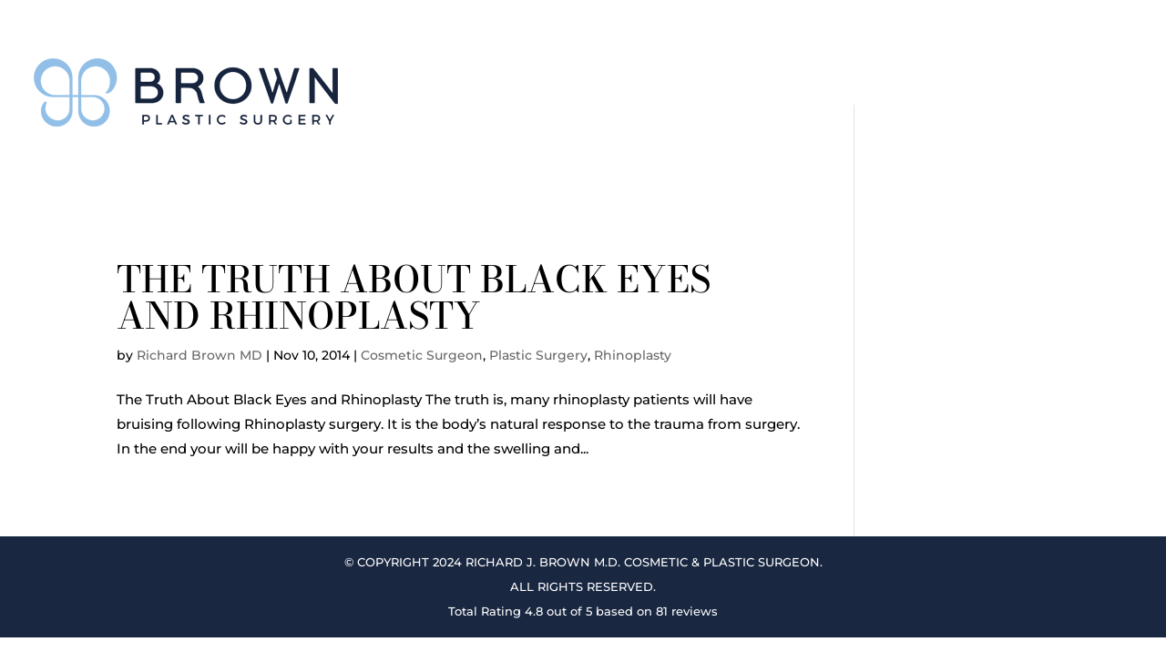

--- FILE ---
content_type: text/css
request_url: https://www.richardjbrownmd.com/wp-content/et-cache/global/et-divi-customizer-global.min.css?ver=1766448580
body_size: 5532
content:
body,.et_pb_column_1_2 .et_quote_content blockquote cite,.et_pb_column_1_2 .et_link_content a.et_link_main_url,.et_pb_column_1_3 .et_quote_content blockquote cite,.et_pb_column_3_8 .et_quote_content blockquote cite,.et_pb_column_1_4 .et_quote_content blockquote cite,.et_pb_blog_grid .et_quote_content blockquote cite,.et_pb_column_1_3 .et_link_content a.et_link_main_url,.et_pb_column_3_8 .et_link_content a.et_link_main_url,.et_pb_column_1_4 .et_link_content a.et_link_main_url,.et_pb_blog_grid .et_link_content a.et_link_main_url,body .et_pb_bg_layout_light .et_pb_post p,body .et_pb_bg_layout_dark .et_pb_post p{font-size:15px}.et_pb_slide_content,.et_pb_best_value{font-size:17px}body{color:#000000}h1,h2,h3,h4,h5,h6{color:#325e90}body{line-height:1.8em}a{color:#325e90}#main-header,#main-header .nav li ul,.et-search-form,#main-header .et_mobile_menu{background-color:rgba(255,255,255,0)}#main-header .nav li ul{background-color:rgba(29,41,132,0.9)}.nav li ul{border-color:#40acef}#et-secondary-nav li ul{background-color:rgba(11,24,116,0.87)}.et_header_style_centered .mobile_nav .select_page,.et_header_style_split .mobile_nav .select_page,.et_nav_text_color_light #top-menu>li>a,.et_nav_text_color_dark #top-menu>li>a,#top-menu a,.et_mobile_menu li a,.et_nav_text_color_light .et_mobile_menu li a,.et_nav_text_color_dark .et_mobile_menu li a,#et_search_icon:before,.et_search_form_container input,span.et_close_search_field:after,#et-top-navigation .et-cart-info{color:#ffffff}.et_search_form_container input::-moz-placeholder{color:#ffffff}.et_search_form_container input::-webkit-input-placeholder{color:#ffffff}.et_search_form_container input:-ms-input-placeholder{color:#ffffff}#top-menu li a,.et_search_form_container input{letter-spacing:1px}.et_search_form_container input::-moz-placeholder{letter-spacing:1px}.et_search_form_container input::-webkit-input-placeholder{letter-spacing:1px}.et_search_form_container input:-ms-input-placeholder{letter-spacing:1px}#top-menu li.current-menu-ancestor>a,#top-menu li.current-menu-item>a,#top-menu li.current_page_item>a{color:#91bfe7}#main-footer{background-color:#ffffff}#footer-widgets .footer-widget a,#footer-widgets .footer-widget li a,#footer-widgets .footer-widget li a:hover{color:#000000}.footer-widget{color:#000000}#footer-widgets .footer-widget li:before{top:9.75px}.bottom-nav,.bottom-nav a{font-size:13px}#footer-bottom{background-color:#192741}#footer-info,#footer-info a{color:#ffffff}#footer-info{font-size:13px}#main-header{box-shadow:none}body .et_pb_button{font-size:17px;border-width:1px!important;border-radius:22px}body.et_pb_button_helper_class .et_pb_button,body.et_pb_button_helper_class .et_pb_module.et_pb_button{}body .et_pb_button:after{font-size:27.2px}@media only screen and (min-width:981px){#main-footer .footer-widget h4,#main-footer .widget_block h1,#main-footer .widget_block h2,#main-footer .widget_block h3,#main-footer .widget_block h4,#main-footer .widget_block h5,#main-footer .widget_block h6{font-size:33px}.et_header_style_left #et-top-navigation,.et_header_style_split #et-top-navigation{padding:45px 0 0 0}.et_header_style_left #et-top-navigation nav>ul>li>a,.et_header_style_split #et-top-navigation nav>ul>li>a{padding-bottom:45px}.et_header_style_split .centered-inline-logo-wrap{width:90px;margin:-90px 0}.et_header_style_split .centered-inline-logo-wrap #logo{max-height:90px}.et_pb_svg_logo.et_header_style_split .centered-inline-logo-wrap #logo{height:90px}.et_header_style_centered #top-menu>li>a{padding-bottom:16px}.et_header_style_slide #et-top-navigation,.et_header_style_fullscreen #et-top-navigation{padding:36px 0 36px 0!important}.et_header_style_centered #main-header .logo_container{height:90px}#logo{max-height:65%}.et_pb_svg_logo #logo{height:65%}.et_header_style_left .et-fixed-header #et-top-navigation,.et_header_style_split .et-fixed-header #et-top-navigation{padding:45px 0 0 0}.et_header_style_left .et-fixed-header #et-top-navigation nav>ul>li>a,.et_header_style_split .et-fixed-header #et-top-navigation nav>ul>li>a{padding-bottom:45px}.et_header_style_centered header#main-header.et-fixed-header .logo_container{height:90px}.et_header_style_split #main-header.et-fixed-header .centered-inline-logo-wrap{width:90px;margin:-90px 0}.et_header_style_split .et-fixed-header .centered-inline-logo-wrap #logo{max-height:90px}.et_pb_svg_logo.et_header_style_split .et-fixed-header .centered-inline-logo-wrap #logo{height:90px}.et_header_style_slide .et-fixed-header #et-top-navigation,.et_header_style_fullscreen .et-fixed-header #et-top-navigation{padding:36px 0 36px 0!important}.et-fixed-header#main-header,.et-fixed-header#main-header .nav li ul,.et-fixed-header .et-search-form{background-color:#fcfcfc}.et-fixed-header #top-menu a,.et-fixed-header #et_search_icon:before,.et-fixed-header #et_top_search .et-search-form input,.et-fixed-header .et_search_form_container input,.et-fixed-header .et_close_search_field:after,.et-fixed-header #et-top-navigation .et-cart-info{color:#ffffff!important}.et-fixed-header .et_search_form_container input::-moz-placeholder{color:#ffffff!important}.et-fixed-header .et_search_form_container input::-webkit-input-placeholder{color:#ffffff!important}.et-fixed-header .et_search_form_container input:-ms-input-placeholder{color:#ffffff!important}.et-fixed-header #top-menu li.current-menu-ancestor>a,.et-fixed-header #top-menu li.current-menu-item>a,.et-fixed-header #top-menu li.current_page_item>a{color:#a4c7e8!important}}@media only screen and (min-width:1350px){.et_pb_row{padding:27px 0}.et_pb_section{padding:54px 0}.single.et_pb_pagebuilder_layout.et_full_width_page .et_post_meta_wrapper{padding-top:81px}.et_pb_fullwidth_section{padding:0}}@media only screen and (max-width:980px){#main-header,#main-header .nav li ul,.et-search-form,#main-header .et_mobile_menu{background-color:#ffffff}.et_header_style_centered .mobile_nav .select_page,.et_header_style_split .mobile_nav .select_page,.et_mobile_menu li a,.mobile_menu_bar:before,.et_nav_text_color_light #top-menu>li>a,.et_nav_text_color_dark #top-menu>li>a,#top-menu a,.et_mobile_menu li a,#et_search_icon:before,#et_top_search .et-search-form input,.et_search_form_container input,#et-top-navigation .et-cart-info{color:#91bfe7}.et_close_search_field:after{color:#91bfe7!important}.et_search_form_container input::-moz-placeholder{color:#91bfe7}.et_search_form_container input::-webkit-input-placeholder{color:#91bfe7}.et_search_form_container input:-ms-input-placeholder{color:#91bfe7}}@media only screen and (max-width:767px){body,.et_pb_column_1_2 .et_quote_content blockquote cite,.et_pb_column_1_2 .et_link_content a.et_link_main_url,.et_pb_column_1_3 .et_quote_content blockquote cite,.et_pb_column_3_8 .et_quote_content blockquote cite,.et_pb_column_1_4 .et_quote_content blockquote cite,.et_pb_blog_grid .et_quote_content blockquote cite,.et_pb_column_1_3 .et_link_content a.et_link_main_url,.et_pb_column_3_8 .et_link_content a.et_link_main_url,.et_pb_column_1_4 .et_link_content a.et_link_main_url,.et_pb_blog_grid .et_link_content a.et_link_main_url{font-size:13px}.et_pb_slider.et_pb_module .et_pb_slides .et_pb_slide_content,.et_pb_best_value{font-size:14px}h1{font-size:37px}h2,.product .related h2,.et_pb_column_1_2 .et_quote_content blockquote p{font-size:31px}h3{font-size:27px}h4,.et_pb_circle_counter h3,.et_pb_number_counter h3,.et_pb_column_1_3 .et_pb_post h2,.et_pb_column_1_4 .et_pb_post h2,.et_pb_blog_grid h2,.et_pb_column_1_3 .et_quote_content blockquote p,.et_pb_column_3_8 .et_quote_content blockquote p,.et_pb_column_1_4 .et_quote_content blockquote p,.et_pb_blog_grid .et_quote_content blockquote p,.et_pb_column_1_3 .et_link_content h2,.et_pb_column_3_8 .et_link_content h2,.et_pb_column_1_4 .et_link_content h2,.et_pb_blog_grid .et_link_content h2,.et_pb_column_1_3 .et_audio_content h2,.et_pb_column_3_8 .et_audio_content h2,.et_pb_column_1_4 .et_audio_content h2,.et_pb_blog_grid .et_audio_content h2,.et_pb_column_3_8 .et_pb_audio_module_content h2,.et_pb_column_1_3 .et_pb_audio_module_content h2,.et_pb_gallery_grid .et_pb_gallery_item h3,.et_pb_portfolio_grid .et_pb_portfolio_item h2,.et_pb_filterable_portfolio_grid .et_pb_portfolio_item h2{font-size:22px}.et_pb_slider.et_pb_module .et_pb_slides .et_pb_slide_description .et_pb_slide_title{font-size:56px}.et_pb_gallery_grid .et_pb_gallery_item h3,.et_pb_portfolio_grid .et_pb_portfolio_item h2,.et_pb_filterable_portfolio_grid .et_pb_portfolio_item h2,.et_pb_column_1_4 .et_pb_audio_module_content h2{font-size:19px}h5{font-size:19px}h6{font-size:17px}.et_pb_section{padding:56px 0}.et_pb_section.et_pb_fullwidth_section{padding:0}}	h1,h2,h3,h4,h5,h6{font-family:'Bodoni Moda',Georgia,"Times New Roman",serif}body,input,textarea,select{font-family:'Montserrat',Helvetica,Arial,Lucida,sans-serif}.et_pb_button{font-family:'Montserrat',Helvetica,Arial,Lucida,sans-serif}#main-header,#et-top-navigation{font-family:'oswald light',Helvetica,Arial,Lucida,sans-serif}.pre_loader{position:fixed;top:0;left:0;width:100%;height:100%;z-index:9999999;background-color:#d9dae0;background-image:url(/wp-content/uploads/2023/09/logo_loader.gif);background-repeat:no-repeat;background-size:320px;background-position:center}.widget_custom_html{-webkit-transform:translateZ(0);transform:translateZ(0);-webkit-transition:-webkit-transform 0.6s ease-in-out;transition:transform 0.6s ease-in-out;-webkit-backface-visibility:hidden;backface-visibility:hidden}#main-header.et-fixed-header,#main-header{-webkit-box-shadow:none!important;-moz-box-shadow:none!important;box-shadow:none!important}.et_mobile_menu{border-top:3px solid #86bae7}span.mobile_menu_bar:before{color:#86bae7!important}#top-menu li.mega-menu>ul{position:absolute!important;left:0px!important;width:80%!important;padding:10px 10px;font-family:oswald light!important;font-size:16px!important;font-weight:700}‪#top‬-menu .menu-item-has-children>a:first-child{padding-right:0px;padding-bottom:17px!important}#top-menu .menu-item-has-children>a:first-child:after{content:'';margin-top:-2px}#top-menu .menu-item-has-children{padding-right:0px}#footer-info{text-align:center;width:100%}‪#top‬-menu1 .menu-item-has-children>a:first-child{padding-right:0px;padding-bottom:17px!important}#top-menu1 .menu-item-has-children>a:first-child:after{content:'';margin-top:-2px}#top-menu1 .menu-item-has-children{padding-right:0px}#footer-info{text-align:center;width:100%}.et_fixed_nav #main-header.et-fixed-header{position:fixed;background:rgba(255,255,255,255.8)}.et-fixed-header .mobile_menu_bar{padding-bottom:0px}#top-menu1 li li a{border-right:3px solid #ffffff;font-size:14px}@media only screen and (max-width:981px){#logo{content:url("https://www.richardjbrownmd.com/wp-content/uploads/2019/08/BPS-Logo-Full-Color-Horizontal-1.png")}}#main-header.et-fixed-header .nav li ul{background-color:rgba(11,24,116,0.87)}.equal-tabs .et_pb_tabs_controls li{width:33.3%;text-align:center}.equal-tabs2 .et_pb_tabs_controls li{width:50%;text-align:center}@media screen and (max-width:768px){.equal-tabs .et_pb_tabs_controls li{width:100%;text-align:center}}.et_pb_blog_grid .et_pb_image_container img{height:200px;object-fit:cover}@media only screen and (min-width:768px){.et_new_grid_blog .et_pb_post{min-height:600px;max-height:600px}}.page-id-6550 img#logo{content:url(https://www.richardjbrownmd.com/wp-content/uploads/2019/09/logo_home_new.png”)}.pa-header{background:transparent;background-color:#ffffff!important}.pa-fixed-header{background-color:#ffffff}.pa-fixed-header{background-color:#ffffff!important;-webkit-transition:background-color 0s ease-out;-moz-transition:background-color 0s ease-out;-o-transition:background-color 0s ease-out;transition:background-color 0s ease-out;color:#000000!important}.pa-fixed-header .et_pb_menu__menu>nav>ul>li>a{color:#000000!important}.pa-fixed-header .et_pb_menu__logo img{content:url('https://www.richardjbrownmd.com/wp-content/uploads/2019/08/BPS-Logo-Full-Color-Horizontal-1.png')!important}.pa-header nav li li a:hover{opacity:1;background-color:#90c1ea;width:fit-content!important}.et-menu-nav li.mega-menu>ul>li>a:first-child{opacity:1;padding-top:10px!important;width:fit-content!important}.et-menu-nav li.mega-menu>ul>li>a:first-child:hover{opacity:1;background-color:#90c1ea!important;padding-top:10px!important;width:fit-content!important}.et-menu-nav li.mega-menu li>a{opacity:1;padding-top:10px!important}.et-menu-nav li.mega-menu li>a:hover{opacity:1;background-color:#90c1ea!important;padding-top:10px!important;width:inherit!important}.pa-header .free-menu-2-column li li a:hover{opacity:1;background-color:#90c1ea;width:fit-content!important}.et_pb_menu ul>li>a{padding:14px 20px!important}.et_pb_menu ul>li>a:hover{opacity:1!important}.pa-header nav li ul a{position:relative;overflow:hidden;transition:all 0.3s;-webkit-transition:all 0.3s;-moz-transition:all 0.3s;-o-transition:all 0.3s;font-size:15px!important;font-family:Oswald Light!important;font-weight:10!important;padding-left:5px!important;padding-right:5px!important;width:fit-content!important}.pa-header nav li li a::before{content:"";position:absolute!important;z-index:auto;left:50%;right:50%;bottom:5px;background:#ffffff;height:1px;-webkit-transition:all 0.3s ease-out;-moz-transition:all 0.3s ease-out;-o-transition:all 0.3s ease-out}.pa-header nav li li a:hover::before{left:40px!important;right:0}.pa-header nav ul a{position:relative;overflow:hidden;transition:all 0.1s;-webkit-transition:all 0.3s;-moz-transition:all 0.3s;-o-transition:all 0.3s;padding-left:0!important;width:fit-content!important}.pa-header nav ul a::before{content:"";position:absolute!important;z-index:1;left:51%;right:51%;bottom:15px;background:#0a1c68;height:3px;-webkit-transition:all 0.3s ease-out;-moz-transition:all 0.3s ease-out;-o-transition:all 0.3s ease-out}.pa-header nav ul a:hover::before{left:0px;right:0px}‪#pa-header .menu-item-has-children>a:first-child{padding-right:0px;padding-bottom:13px!important}#pa-header .menu-item-has-children>a:first-child:after{content:'';margin-top:-2px}#pa-header .menu-item-has-children{padding-right:0px}.pa-fixed-header #logo{content:url(https://www.richardjbrownmd.com/wp-content/uploads/2019/08/BPS-Logo-Full-Color-Horizontal-1.png)!important}a:hover{color:#1A2741!important}.et_pb_fullwidth_menu_0_tb_header.et_pb_fullwidth_menu .nav li ul.sub-menu a{padding-left:25px!important}.et_mobile_menu{overflow:scroll!important;max-height:83vh}.et_pb_module .et_mobile_menu .menu-item-has-children.clickable,.et_pb_module .et_mobile_menu .menu-item-has-children>a{position:relative}.et_pb_module .et_mobile_menu .menu-item-has-children:not(.clickable)>a:after,.et_pb_module .et_mobile_menu .menu-item-has-children.clickable>span.parent_icon:after{font-family:"ETmodules";text-align:center;speak:none;font-weight:normal;font-variant:normal;text-transform:none;-webkit-font-smoothing:antialiased;font-size:16px}.et_pb_module .et_mobile_menu .menu-item-has-children:not(.clickable)>a:after{position:absolute;top:13px;right:10px}.et_pb_module .et_mobile_menu .menu-item-has-children.clickable>span.parent_icon{display:grid;align-items:center;position:absolute;width:46px;height:39px;background:rgba(0,0,0,0);border-left:1px solid #dcdcdc;right:0;top:0;z-index:9}.et_pb_module .et_mobile_menu .menu-item-has-children:not(.clickable)>a:after,.et_pb_module .et_mobile_menu .menu-item-has-children.clickable>span.parent_icon:after{content:"33"}.et_pb_module .et_mobile_menu .menu-item-has-children:not(.clickable).visible>a:after,.et_pb_module .et_mobile_menu .menu-item-has-children.clickable.visible>span.parent_icon:after{content:"32"}.et_pb_module .et_mobile_menu ul.sub-menu,.et-db #et-boc .et-l .et_pb_menu .et_mobile_menu>ul.sub-menu,.et-db #et-boc .et-l .et_pb_fullwidth_menu .et_mobile_menu>ul.sub-menu{display:none!important;visibility:hidden!important}.et_pb_module .et_mobile_menu .visible>ul.sub-menu,.et-db #et-boc .et-l .et_pb_menu .et_mobile_menu .visible>ul.sub-menu,.et-db #et-boc .et-l .et_pb_fullwidth_menu .et_mobile_menu .visible>ul.sub-menu{display:block!important;visibility:visible!important}.et-fixed-header #et-top-navigation nav>ul>li>a{color:#000000!important;font-family:montserrat-light!important;font-size:15px!important;font-weight:600!important;padding-top:10px!important;border-right:1px solid #2cba6c!important}#main-header,#et-top-navigation nav>ul>li>a{font-family:montserrat-light!important;font-size:15px!important;font-weight:600!important;padding-top:10px!important;font-style:normal!important}.et-menu-nav li.mega-menu>ul>li a{position:relative;overflow:hidden;transition:all 0.3s;-webkit-transition:all 0.3s;-moz-transition:all 0.3s;-o-transition:all 0.3s;font-weight:10!important;padding-left:10px!important;padding-right:45px!important;width:fit-content!important;z-index:7;border-right-width:1!important}.et-menu-nav li.mega-menu>ul>li a::before{content:"";position:absolute;z-index:auto;left:100%;right:100%;bottom:5px;background:#ffffff;height:1px;-webkit-transition:all 0.3s ease-in;-moz-transition:all 0.3s ease-in;-o-transition:all 0.3s ease-in;border-right:1px solid #2cba6c}.et-menu-nav li.mega-menu>ul>li a:hover::before{left:25px!important;right:34px}.et-menu-nav li.mega-menu>ul>li>a:first-child:hover::before{left:40px!important;right:40px}@media only screen and (max-width:981px){.pa-header .et_pb_menu__logo img{content:url('https://www.richardjbrownmd.com/wp-content/uploads/2019/08/BPS-Logo-Full-Color-Horizontal-1.png')!important;max-height:160px;height:auto}}@media (max-width:981px){.et_header_style_left #logo{max-width:75%}}.pa-header .free-menu-2-column li li a:hover{opacity:1;width:fit-content!important}@media screen and (min-width:981px){.free-menu-2-column>ul{width:850px!important;left:-300px!important;padding-left:0px!important;display:inline-block;background-image:url(https://www.richardjbrownmd.com/wp-content/uploads/2021/04/box2222.png)!important}.free-menu-2-column>ul li{width:33.3%!important;float:left!important;height:40px!important;padding-left:5px!important;display:inline-block}}.et_pb_menu nav>ul>li:not(:last-child){border-right:1px solid #2cba6c}.et_pb_menu li a{padding:4px 20px}.et_pb_fullwidth_menu--with-logo .et_pb_menu__menu>nav>ul>li>a,.et_pb_menu--with-logo .et_pb_menu__menu>nav>ul>li>a{display:-webkit-box;display:-ms-flexbox;display:flex;-webkit-box-align:center;-ms-flex-align:center;align-items:center;padding:31px 0;white-space:nowrap;font-family:'montserrat';font-size:12px;font-weight:600}.et_pb_fullwidth_menu_0_tb_header.et_pb_fullwidth_menu ul li.menu-item:hover>a,.et_pb_fullwidth_menu_0_tb_header.et_pb_fullwidth_menu ul li.current-menu-item.current-menu-item a{color:#3c73a3!important}.et_pb_fullwidth_menu_0_tb_header .et_pb_row>.et_pb_menu__logo-wrap .et_pb_menu__logo img,.et_pb_fullwidth_menu_0_tb_header .et_pb_menu__logo-slot .et_pb_menu__logo-wrap img{height:auto;max-height:none;width:200px}.et_pb_fullwidth_menu_0_tb_header.et_pb_fullwidth_menu .nav li ul.sub-menu a{color:#ffffff!important;font-family:'montserrat-light'!important;font-size:12px!important}.et_pb_fullwidth_menu_0_tb_header.et_pb_fullwidth_menu .nav li ul{background-color:#1a2741!important}.et-menu-nav li.mega-menu>ul>li:nth-of-type(5n){clear:none}.et-menu-nav li.mega-menu>ul>li:nth-of-type(5n){clear:none}.et-menu-nav li.mega-menu>ul>li{width:20%;margin:0}@font-face{font-family:"montserrat-light";src:url("https://www.richardjbrownmd.com/wp-content/uploads/2021/07/montserrat-light-webfont.woff2");src:url("https://www.richardjbrownmd.com/wp-content/uploads/2021/07/montserrat-light-webfont.woff2") format("woff2"),}.pa-bullet-list-21 ul{list-style-type:none!important}.pa-bullet-list-21 ul li:before{content:"4e";color:#1a2741;margin-right:10px;margin-left:-14px;font-size:1.2em!important}@font-face{font-family:"rockness-webfont";src:url("https://www.richardjbrownmd.com/wp-content/uploads/2021/07/rockness-webfont.woff");src:url("https://www.richardjbrownmd.com/wp-content/uploads/2021/07/rockness-webfont.woff") format("woff2"),}h1{font-family:'Bodoni Moda',Georgia,"Times New Roman",serif!important;font-weight:700;font-size:70px;color:#FFFFFF!important;letter-spacing:5px;text-transform:uppercase}h2{font-family:'Bodoni Moda',Georgia,"Times New Roman",serif!important;font-size:40px!important;color:#000000!important;text-transform:uppercase!important}h2,h3,h4,h5,h6{font-family:'Bodoni Moda',Georgia,"Times New Roman",serif!important;letter-spacing:0px!important}body #page-container .et_pb_section .et_pb_button_0{color:#FFFFFF!important;border-width:0px!important;border-radius:42px!important;background-color:#679bfc!important;FONT-SIZE:16px!important;padding-left:30px!important;padding-right:30px!important;padding-top:10px!important;padding-bottom:10px!important}@media only screen and (max-width:767px){h1{font-size:35px!important}}@media only screen and (max-width:767px){h2{font-size:28px!important}}@media only screen and (max-width:767px){h3{font-size:22px!important}}.et_pb_fullwidth_menu_0_tb_header.et_pb_fullwidth_menu .et_mobile_menu a{color:#679bfc!important;font-size:11px!important}.et_mobile_menu .menu-item-has-children>a{font-weight:500;background-color:rgba(0,0,0,.03)}.et_pb_tabs_0.et_pb_tabs .et_pb_tabs_controls li,.et_pb_tabs_0.et_pb_tabs .et_pb_tabs_controls li a{font-family:'Montserrat',Helvetica,Arial,Lucida,sans-serif;font-weight:600;font-size:14px;letter-spacing:1px}.et_pb_tabs .et_pb_tabs_controls li.et_pb_tab_0,.et_pb_tabs .et_pb_tabs_controls li.et_pb_tab_0 a{line-height:3em!important}.et_pb_tabs_0.et_pb_tabs .et_pb_tabs_controls li a,.et_pb_tabs_0.et_pb_tabs .et_pb_tabs_controls li.et_pb_tab_active a{color:#ffffff!important;font-family:'Montserrat'!important;font-size:14px!important;font-weight:600!important}.et_pb_tabs .et_pb_tabs_controls li.et_pb_tab_active{background-color:#679bfc!important}.et_pb_tabs_0 .et_pb_tabs_controls li{background-color:#192741!important}.entry-content table:not(.variations){border:0px transparent!important;margin:0 0 15px;text-align:left;width:100%}.et-menu-nav li.mega-menu>ul{background-image:url(/wp-content/uploads/2023/09/menu_image_shape.jpg)!important;background-color:#1a2741;width:1200px!important;padding-left:27px;padding-right:20px;left:15%!important;border-right:0px solid!important;position:absolute}@media only screen and (min-width:2560px){.et-menu-nav li.mega-menu>ul{background-image:url(https://www.richardjbrownmd.com/wp-content/uploads/2021/07/Lates-menu.jpg)!important;background-color:#1a2741;width:1200px!important;padding-left:27px;padding-right:20px;left:55%!important;border-right:0px solid!important}}.et-menu-nav li.mega-menu.mega-menu-parent-3>ul{width:820px!important;background-image:url(/wp-content/uploads/2023/09/blue-menu2023-1.jpg)!important;padding-left:27px;padding-right:20px;left:45%!important;border-right:0px solid!important;background-size:100% 100%}.et_pb_fullwidth_menu.et_pb_fullwidth_menu.et_pb_fullwidth_menu.et_pb_fullwidth_menu .nav li ul.sub-menu .sub-menu:hover{background-color:transparent!important}.et-menu-nav li.mega-menu.mega-menu-parent-3>ul>li{width:33.33%}.et-menu-nav li.mega-menu.mega-menu-parent-3>ul>li:nth-of-type(4n){clear:none}.et-menu-nav li.mega-menu.mega-menu-parent-3>ul>li:nth-of-type(4n+1){clear:none}.et-menu-nav li.mega-menu.mega-menu-parent-3>ul>li a{position:relative;overflow:hidden;transition:all 0.3s;-webkit-transition:all 0.3s;-moz-transition:all 0.3s;-o-transition:all 0.3s;font-weight:10!important;padding-left:10px!important;padding-right:45px!important;width:fit-content!important;z-index:7;border-right-width:1!important}.et-menu-nav li.mega-menu.mega-menu-parent-3>ul>li a::before{content:"";position:absolute;z-index:auto;left:100%;right:100%;bottom:5px;background:#ffffff;height:1px;-webkit-transition:all 0.3s ease-in;-moz-transition:all 0.3s ease-in;-o-transition:all 0.3s ease-in;border-right:1px solid #2cba6c}.et-menu-nav li.mega-menu.mega-menu-parent-3>ul>li a:hover::before{left:25px!important;right:34px}.et-menu-nav li.mega-menu.mega-menu-parent-3>ul>li>a:first-child:hover::before{left:40px!important;right:40px}@media only screen and (min-width:2560px){.et-menu-nav li.mega-menu.mega-menu-parent-3>ul{width:820px!important;background-image:url(https://www.richardjbrownmd.com/wp-content/uploads/2023/03/blue-menu2023.jpg)!important;padding-left:27px;padding-right:20px;left:55%!important;border-right:0px solid!important}}.et-menu-nav li.mega-menu.mega-menu-parent-3 li a{padding:4px 20px}.custom-link:hover{color:white!important}.et-menu-nav li.mega-menu.mega-menu-parent li>.sub-menu{float:left;width:100%!important;background-color:transparent!important}.mfp-title{text-align:left;line-height:18px;color:#f3f3f3;word-wrap:break-word;padding-right:36px;display:none}.page .page-title{display:none!important}.et-menu-nav li.mega-menu ul.sub-menu a{width:100%!important;display:block}.et-menu-nav li.mega-menu ul.sub-menu li.menu-item ul.sub-menu li.menu-item{width:100%!important;box-sizing:border-box}#pa-header .menu-item-has-children ul.sub-menu{padding:0px!important}#pa-header .menu-item-has-children ul.sub-menu>li.menu-item{padding:0!important;width:100%}#pa-header .menu-item-has-children ul.sub-menu>li.menu-item>a{width:100%!important;padding:5px 20px 12px!important;display:inline-block;transition:.4s all}#pa-header .menu-item-has-children ul.sub-menu>li.menu-item>a img{position:relative;top:1px}#pa-header .menu-item-has-children.mega-menu ul.sub-menu>li.menu-item{padding:0!important;width:20%}.et-menu-nav li.mega-menu>ul>li a::before,.pa-header nav ul.sub-menu a::before{display:none!important}#pa-header .beauty_sanctuary.menu-item-has-children>ul.sub-menu>li.menu-item{width:33.33%!important}#pa-header .et-menu-nav li.mega-menu>ul.sub-menu>li>a{width:100%!important;font-weight:700!important;padding:12px 20px 10px!important;margin-top:10px}body:not(.home) #page-container{padding-top:115px!important}.et_pb_section.internal_banner_section,.et_pb_section.et_pb_section_0.et_pb_with_background.et_section_regular{padding:200px 0!important}.internal_banner_section .et_pb_row .et_pb_module,.et_pb_section.et_pb_section_0.et_pb_with_background.et_section_regular .et_pb_row .et_pb_module{padding:0!important}.internal_banner_section .et_pb_row,.et_pb_section.et_pb_section_0.et_pb_with_background.et_section_regular .et_pb_row{padding:0!important}.testimonial_section .et_pb_text_inner h3{color:#17243d!important;padding:0!important}.testimonial_section .et_pb_column.et-last-child{background-color:#f9f9f9!important}.et_pb_section{z-index:1}body.page-template-page-template-blank div#page-container{padding-top:0px!important}#consult.et_pb_section .et_pb_code_inner a{display:block;padding:0!important}#consult.et_pb_section .et_pb_code_inner a img{display:block;margin:0 auto}#consult.et_pb_section{padding-left:15px;padding-right:15px}#main-header .et_mobile_menu li ul.hide{display:none!important}#mobile_menu .menu-item-has-children{position:relative}#mobile_menu .menu-item-has-children>a{background:transparent;padding-right:35px}#mobile_menu .menu-item-has-children>a+span{position:absolute;right:0;top:0;padding:10px 15px;font-size:20px;font-weight:700;cursor:pointer;z-index:3}span.menu-closed:before{display:block;color:inherit;font-size:18px;font-family:ETmodules;content:'\35'}span.menu-closed.menu-open:before{content:'\33'}.et_fixed_nav #main-header,.et_fixed_nav #top-header,.et_non_fixed_nav.et_transparent_nav #main-header,.et_non_fixed_nav.et_transparent_nav #top-header{position:fixed}.mobile_nav.opened .mobile_menu_bar:before{content:'\4d'}.et_mobile_menu{border:0!important;margin:0!important;display:block!important;height:auto!important;padding:106px 0 70px!important;left:auto;transition:.4s all ease-in-out;width:300px;right:-300px;top:0px!important;position:fixed;z-index:99;bottom:0;overflow:auto;max-height:100%}.mobile_nav:before{content:'';position:fixed;right:0;height:106px;background:#fff;width:0;top:0;z-index:999;display:block!important}.mobile_nav.opened:before{width:300px;transition:.5s all ease-in-out}.mobile_nav.opened .et_mobile_menu{right:0;left:auto}.mobile_menu_bar{z-index:999}.mobile_menu_bar:before{font-size:42px;top:2px;color:#db7f55}.et_mobile_menu li a{border-bottom:0;color:rgba(0,0,0,0.99)!important;padding:15px 20px;display:block;font-weight:600!important;font-size:17px}.et_pb_fullwidth_menu_0_tb_header.et_pb_fullwidth_menu .et_mobile_menu.et_mobile_menu li a{color:#000000!important;font-size:14px!important}.et_mobile_menu li a:hover{background-color:transparent!important;opacity:1!important}#main-header .et_mobile_menu li.consulation_btn{position:fixed;bottom:-100%;width:300px;right:0;transition:.4s all}#main-header .mobile_nav.opened .et_mobile_menu li.consulation_btn{bottom:0}.et_mobile_menu li.consulation_btn a{opacity:1;display:inline-block;padding:12px 27px!important;background:#af2792;color:#fff!important;letter-spacing:1.5px;margin-top:-15px;transition:.4s all;width:100%;text-align:center}#main-header .et_mobile_menu li ul,.et_pb_fullwidth_menu .et_mobile_menu li ul,.et_pb_menu .et_mobile_menu li ul{padding-left:0!important}.et_mobile_menu .menu-item-has-children>a{background-color:transparent!important}.et_pb_module .et_mobile_menu .menu-item-has-children:not(.clickable)>a:after,.et_pb_module .et_mobile_menu .menu-item-has-children.clickable>span.parent_icon:after{content:'3'!important}.et_pb_row.center_row{display:flex;flex-wrap:wrap;justify-content:center}.et_pb_row.center_row .et_pb_column.et_pb_column_empty{display:none!important}.footer_contact_section .et_pb_module.et_pb_blurb .et_pb_main_blurb_image{margin-bottom:15px}.et_pb_section.age_verification_section.et_pb_with_background.et_section_regular{display:flex;flex-wrap:wrap;align-items:center;min-height:100vh}.et_pb_section.age_verification_section.et_pb_with_background.et_section_regular .et_pb_row{padding:50px 30px!important}.age_verification_section .et_pb_column{display:flex;flex-wrap:wrap;justify-content:center}.age_verification_section .et_pb_button_module_wrapper{margin:0!important;width:25%}body .uwy.userway_p1 .uai#userwayAccessibilityIcon{top:50%}@media (max-width:1200px){.et-menu .menu-item-has-children>a:first-child{padding-right:10px}.et_pb_fullwidth_menu .et-menu>li{padding-left:8px;padding-right:6px}}@media (max-width:1100px){.et_pb_fullwidth_menu--with-logo .et_pb_menu__menu>nav>ul>li>a,.et_pb_menu--with-logo .et_pb_menu__menu>nav>ul>li>a{font-size:11px}.et_pb_fullwidth_menu .et-menu>li{padding-left:0;padding-right:9px}.et-menu .menu-item-has-children>a:first-child{padding-right:9px}.et_pb_fullwidth_section .et_pb_fullwidth_menu{padding:20px 25px!important}}@media (max-width:980px){body:not(.home) #page-container{padding-top:105px!important}.et_pb_fullwidth_section .et_pb_fullwidth_menu .et_pb_row{width:100%!important}span.mobile_menu_bar:before{font-size:40px}#pa-header .menu-item-has-children.mega-menu ul.sub-menu>li.menu-item,#pa-header .beauty_sanctuary.menu-item-has-children>ul.sub-menu>li.menu-item{padding:0!important;width:100%!important}#pa-header .menu-item-has-children ul.sub-menu{padding:0px 0 10px 10px!important}.et_pb_fullwidth_menu_0_tb_header.et_pb_fullwidth_menu.et_pb_fullwidth_menu ul li.menu-item:hover>a,.et_pb_fullwidth_menu_0_tb_header.et_pb_fullwidth_menu.et_pb_fullwidth_menu ul li.current-menu-item.current-menu-item>a{color:#3c73a3!important}.et_pb_module .et_mobile_menu .menu-item-has-children.clickable>span.parent_icon{border-left:0!important}#main-footer{margin-bottom:80px}body .uwy.userway_p1 .uai#userwayAccessibilityIcon{left:calc(100vw - 2px)}}@media (max-width:767px){body:not(.home) #page-container{padding-top:82px!important}.et_pb_section.internal_banner_section,.et_pb_section.et_pb_section_0.et_pb_with_background.et_section_regular{padding:100px 0!important}.et_pb_fullwidth_section .et_pb_fullwidth_menu{padding:10px 15px!important}.age_verification_section .et_pb_button_module_wrapper{margin:0!important;width:50%}}